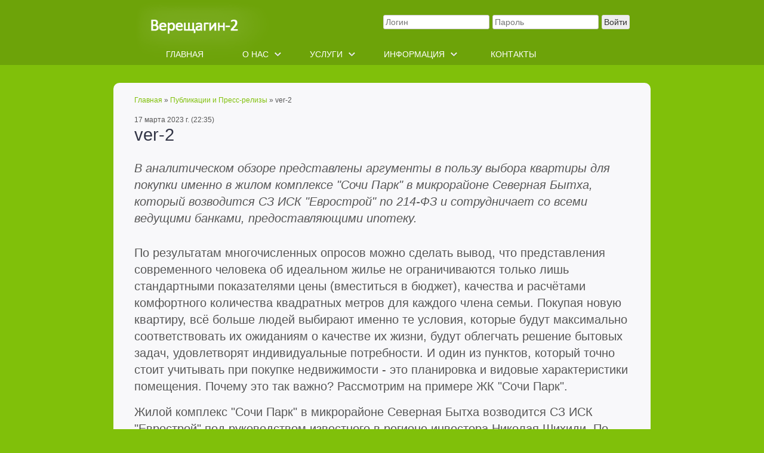

--- FILE ---
content_type: text/html; charset=UTF-8
request_url: https://ver-2.ru/publikatsii-i-press-relizy/ver-2.html
body_size: 7076
content:
<!doctype html>
<html>
<head>
    <meta http-equiv="Content-Type" content="text/html; charset=utf-8" />
    <meta name="language" content="ru" />

    <link rel="shortcut icon" href="/favicon.png" />
<link rel="stylesheet" type="text/css" href="/themes/green/css/base.css?1.07" />
<link rel="stylesheet" type="text/css" href="/themes/green/css/green.css?1.07" />
<link rel="stylesheet" type="text/css" href="/themes/green/css/new.css?1.07" />
<script type="text/javascript" src="/assets/dc940664/jquery.min.js"></script>
<script type="text/javascript" src="/assets/dc940664/jquery.yiiactiveform.js"></script>
<script type="text/javascript" src="/js/utils.js"></script>
<script type="text/javascript" src="/js/login.helper.js"></script>
<script type="text/javascript" src="/themes/green/js/flexslider-1.8.min.js"></script>
<script type="text/javascript" src="/themes/green/js/functions.js?v=1.01"></script>
<title>Что известно про световые акценты ЖК «Сочи Парк»?</title>
    <meta name="description" content="В аналитическом обзоре представлены аргументы в пользу выбора квартиры для покупки именно в жилом комплексе «Сочи Парк» в микрорайоне Северная Бытха, который возводится СЗ ИСК «Еврострой» по 214-ФЗ и сотрудничает со всеми ведущими банками, предоставляющим">
    <meta name="keywords" content="ЖК Сочи Парк, квартира в Сочи, Сочи 214-ФЗ, Еврострой">

            <meta name="viewport" content="width=device-width, initial-scale=1">


            
        
        

                        
    
        
    <!--[if gte IE 9]>
    <style>
        .gradient, #navigation a, .btn-1, .btn-1:hover, .fader-nav a, .fader-nav a:hover, .btn-2, .btn-2:hover, .btn-3, .btn-3:hover, .progress-bar .bar, .paging a, .paging a:hover, .paging a.active { filter: none; }
    </style>
    <![endif]-->
</head>


<body>

<!-- Page -->
<div id="page">
    <!-- Header -->
    <header id="header">
        <!-- Shell -->
        <div class="shell rel">
            <span class="logo-lights"></span>
            <!-- Logo -->
            <h1 id="logo"><a href="/"><img src="/themes/green/img/logo.png" alt="" /></a></h1>
            <!-- END Logo -->

            
<div id="user-block">
    <div class="form">
        <form id="login-form" action="/site/login" method="post">
        <div class="row">
            <input placeholder="Логин" name="LoginForm[username]" id="LoginForm_username" type="text" />            <div class="errorMessage" id="LoginForm_username_em_" style="display:none"></div>        </div>

        <div class="row">
            <input placeholder="Пароль" name="LoginForm[password]" id="LoginForm_password" type="password" />            <div class="errorMessage" id="LoginForm_password_em_" style="display:none"></div>        </div>

        <div class="row buttons">
            <input class="btn-gray" type="submit" name="yt0" value="Войти" />        </div>

        </form>    </div>
</div>            
<!-- Navigation -->
<nav id="navigation">
    <ul>
        
    <li>    <a href="/">    <span>Главная</span>
    </a>        </li>    <li class="has-dd">    <a href="#">    <span>О нас</span>
    </a>            <ul>
            
    <li>    <a href="/uk/o-kompanii/">    <span>Совет Дома</span>
    </a>        </li>    <li>    <a href="/uk/sotrudniki/">    <span>Сотрудники</span>
    </a>        </li>    <li>    <a href="/uk/rekvizity/">    <span>Реквизиты</span>
    </a>        </li>        </ul>
        </li>    <li class="has-dd">    <a href="javascript:void(0)">    <span>Услуги</span>
    </a>            <ul>
            
    <li>    <a href="/uslugi/upravlenie-mkd/">    <span>Управление МКД</span>
    </a>        </li>    <li>    <a href="/uslugi/hvs-i-kanalizatsija.html">    <span>ХВС и канализация</span>
    </a>        </li>    <li>    <a href="/uslugi/elektrichestvo.html">    <span>Электричество</span>
    </a>        </li>    <li>    <a href="/uslugi/otoplenie.html">    <span>Отопление</span>
    </a>        </li>    <li>    <a href="/uslugi/gorjachaja-voda.html">    <span>Горячая вода</span>
    </a>        </li>    <li>    <a href="/uslugi/vyvoz-musora.html">    <span>Вывоз мусора</span>
    </a>        </li>    <li>    <a href="/uslugi/uborka-v-podezde.html">    <span>Уборка в подъезде</span>
    </a>        </li>    <li>    <a href="/uslugi/internet-i-tv.html">    <span>Интернет и ТВ</span>
    </a>        </li>    <li>    <a href="/uslugi/odn.html">    <span>Начисление ОДН</span>
    </a>        </li>    <li>    <a href="/uslugi/vydacha-spravok.html">    <span>Выдача справок</span>
    </a>        </li>        </ul>
        </li>    <li class="has-dd">    <a href="#">    <span>Информация</span>
    </a>            <ul>
            
    <li>    <a href="/voprosy-i-otvety/">    <span>Вопросы и ответы</span>
    </a>        </li>    <li>    <a href="/informatsija/reestr-zadolzhennostej/">    <span>Реестр задолженностей</span>
    </a>        </li>    <li>    <a href="/informatsija/arenda/">    <span>Аренда помещений</span>
    </a>        </li>    <li>    <a href="/informatsija/prodazha/">    <span>Продажа помещений</span>
    </a>        </li>    <li>    <a href="/informatsija/parking.html">    <span>Паркинг</span>
    </a>        </li>        </ul>
        </li>    <li>    <a href="/kontakty.html">    <span>Контакты</span>
    </a>        </li>    </ul>
</nav>
<!-- Navigation -->

                        <!-- END Utility Nav -->
        </div>
        <!-- END Shell -->
    </header>
    <!-- END Header -->


    

    <!-- Content -->
    <div id="content">
        <!-- Shell -->
        <div class="shell">
                            <div class="breadcrumbs">
<a href="/">Главная</a> &raquo; <a href="/publikatsii-i-press-relizy/">Публикации и Пресс-релизы</a> &raquo; <span>ver-2</span></div>            
            
<section class="page-content">
            <div class="news-date">17 марта 2023 г. (22:35)</div>
        <h1>ver-2 </h1>
    <div class="text-content">
        <p><em>В аналитическом обзоре представлены аргументы в пользу выбора квартиры для покупки именно в жилом комплексе "Сочи Парк" в микрорайоне Северная Бытха, который возводится СЗ ИСК "Еврострой" по 214-ФЗ и сотрудничает со всеми ведущими банками, предоставляющими ипотеку.</em></p>
<p><img src="https://pr-img.ru/2023/116/zhk-sochi-park-1.jpg" alt="" /></p>
<p>По результатам многочисленных опросов можно сделать вывод, что представления современного человека об идеальном жилье не ограничиваются только лишь стандартными показателями цены (вместиться в бюджет), качества и расчётами комфортного количества квадратных метров для каждого члена семьи. Покупая новую квартиру, всё больше людей выбирают именно те условия, которые будут максимально соответствовать их ожиданиям о качестве их жизни, будут облегчать решение бытовых задач, удовлетворят индивидуальные потребности. И один из пунктов, который точно стоит учитывать при покупке недвижимости - это планировка и видовые характеристики помещения. Почему это так важно? Рассмотрим на примере ЖК "Сочи Парк".</p>
<p>Жилой комплекс "Сочи Парк" в микрорайоне Северная Бытха возводится СЗ ИСК "Еврострой" под руководством известного в регионе инвестора Николая Шихиди. По оценкам специалистов, проект смело может претендовать на один из самых комфортабельных ЖК на территории курорта. Это обусловлено и его расположением в благоприятной экологической зоне, и доступом к транспортным развязкам, которые позволят будущим жильцам без труда оказаться в любой точке города, и развивающейся инфраструктурой как на территории самого нового квартала, так и в округе. Торговый и бизнес-центр, школа, детский сад, паркинг, игровые площадки, зоны для занятий спортом - лишь небольшой перечень объектов, которые либо уже появились на карте, либо находятся в процессе строительства.</p>
<p>Отдельного внимания достойны планировки квартир "Сочи Парка". Здесь предусмотрены варианты как для большой семьи, так и для людей, предпочитающих компактность и эргономичность помещений. В зависимости от потребностей, в жилом комплексе есть предложения от студий до евротрёшек. Площади начинаются от 18 до без малого 65 квадратных метров.</p>
<p><img src="https://pr-img.ru/2023/116/zhk-sochi-park-12.jpg" alt="" /></p>
<blockquote><em>"Многих интересует вопрос, что означает эта приставка "евро" в описании недвижимости. Всё очень просто: европейские представления о комфорте и выгодном зонировании пространств предполагают, что кухня и гостиная объединены, в то время как спальня должна находиться отдельно. Это вполне логичный ход, который позволяет не отнимать лишние квадратные метры у помещения и делать стоимость квартиры ниже. А учитывая, сколько вариантов дизайна и технических решений предлагает сегодня строительный рынок, именно это пространство станет зоной притяжения домочадцев и их гостей. Поэтому среди самых молодых и прогрессивных покупателей именно эти квартиры ценятся выше всего", - рассказал эксперт по недвижимости Сергей Бондарев.</em></blockquote>
<p>Внутри каждого помещения на момент продажи выполнена качественная отделка и установлена надёжная входная дверь. Также каждая квартира имеет в обязательном порядке подведённые коммуникации и специальную нишу для систем кондиционирования.</p>
<p>А вот что не оставит равнодушным никого, так это панорамное остекление и видовые характеристики жилых пространств ЖК "Сочи Парк".</p>
<blockquote><em>"В зависимости от расположения квартиры панорамные окна выходят на восток, откуда видно горы и можно встречать рассветы, либо на запад, где хорошо видно море и можно наслаждаться закатами. Особенно повезёт владельцам торцевых помещений, которые имеют обе точки обзора. Такие световые акценты будут дарить неповторимую атмосферу в любое время суток, в любое время года", - отметил Сергей Бондарев.</em></blockquote>
<p><img src="https://pr-img.ru/2023/116/zhk-sochi-park-18.jpg" alt="" /></p>
<p>Что касается световых акцентов, то в этом есть и практическое применение: зонирование в таких помещениях делать намного легче, при грамотном подходе у хозяев будет много альтернатив для расположения мебели и планирования пространств. Помимо этого, квартиры спроектированы так, что все площади легко объединять, если того потребует индивидуальный дизайн-проект.</p>
<p>Важно отметить, что ЖК "Сочи Парк" возводится по 214-ФЗ и сотрудничает со всеми ведущими банками, предоставляющими ипотеку. Несколько корпусов уже введены в эксплуатацию, остальные объекты будут сданы согласно установленным срокам.</p>
<p><em>Материал предоставлен iskevrostroy.ru/ru</em></p>
<p><em>Застройщик ООО "СЗ ИСК "Еврострой"</em></p>
<p>С проектными декларациями можно ознакомиться на сайте https://наш.дом.рф.</p>
<p>ЖК "Сочи Парк" (по данным ссылкам - информация + проектные декларации):</p>
<ul>
<li>https://наш.дом.рф/сервисы/каталог-новостроек/объект/44993</li>
<li>https://наш.дом.рф/сервисы/каталог-новостроек/объект/44994</li>
<li>https://наш.дом.рф/сервисы/каталог-новостроек/объект/44995</li>
<li>https://наш.дом.рф/сервисы/каталог-новостроек/объект/41600</li>
<li>https://наш.дом.рф/сервисы/каталог-новостроек/объект/41601</li>
<li>https://наш.дом.рф/сервисы/каталог-новостроек/объект/41602</li>
<li>https://наш.дом.рф/сервисы/каталог-новостроек/объект/41603</li>
<li>https://наш.дом.рф/сервисы/каталог-новостроек/объект/41604</li>
<li>https://наш.дом.рф/сервисы/каталог-новостроек/объект/41605</li>
</ul>    </div>
</section>
        </div>
        <!-- END Shell -->
    </div>
    <!-- END Content -->

    <!-- Footer -->
    <footer id="footer">
        <!-- Shell -->
        <div class="shell">
            <span class="credits fr">2015 - 2026 &copy; ЖК Верещагин-2<br>Сочи, ул. Молодогвардейская, 2/81</span>
            <span class="footer-logo fl">
                                    <!-- Yandex.Metrika informer -->
                    <a href="https://metrika.yandex.ru/stat/?id=39261450&amp;from=informer" target="_blank" rel="nofollow">
                        <img src="https://informer.yandex.ru/informer/39261450/1_0_FFFFFFFF_EFEFEFFF_0_uniques" style="width:80px; height:15px; border:0;" alt="Яндекс.Метрика" title="Яндекс.Метрика: данные за сегодня (уникальные посетители)" class="ym-advanced-informer" data-cid="39261450" data-lang="ru" />
                    </a>
                    <!-- /Yandex.Metrika informer -->
                    <!-- Yandex.Metrika counter -->
                    <script type="text/javascript"> (function (d, w, c) { (w[c] = w[c] || []).push(function() { try { w.yaCounter39261450 = new Ya.Metrika({ id:39261450, clickmap:true, trackLinks:true, accurateTrackBounce:true, webvisor:true, trackHash:true }); } catch(e) { } }); var n = d.getElementsByTagName("script")[0], s = d.createElement("script"), f = function () { n.parentNode.insertBefore(s, n); }; s.type = "text/javascript"; s.async = true; s.src = "https://mc.yandex.ru/metrika/watch.js"; if (w.opera == "[object Opera]") { d.addEventListener("DOMContentLoaded", f, false); } else { f(); } })(document, window, "yandex_metrika_callbacks"); </script>
                    <noscript><div><img src="https://mc.yandex.ru/watch/39261450" style="position:absolute; left:-9999px;" alt="" /></div></noscript>
                    <!-- /Yandex.Metrika counter -->
                            </span>
                    </div>
    </footer>
    <!-- END Footer -->
</div>
<!-- END Page -->

<!-- Login -->
<div id="login-popup" class="popup">
    <div class="popup-container">
        <a href="#" class="close"></a>
        <h2>Login</h2>
        <form action="#" method="post">
            <fieldset>
                <label>Username</label>
                <input type="text" class="field" />
            </fieldset>

            <fieldset>
                <label>Password</label>
                <input type="text" class="field" />
            </fieldset>

            <input type="submit" class="submit btn-2 fr" value="Login" />

            <label class="checkbox"><input type="checkbox" class="checkbox" checked="checked" /> Remember Me</label>
            <div class="cl">&nbsp;</div>
            <span class="error">Invalid Usename or Password!</span>
        </form>
    </div>
</div>
<!-- END Login -->
<div id="overlay"></div>
<script type="text/javascript">
/*<![CDATA[*/
jQuery(function($) {
jQuery('#login-form').yiiactiveform({'validateOnSubmit':true,'attributes':[{'id':'LoginForm_username','inputID':'LoginForm_username','errorID':'LoginForm_username_em_','model':'LoginForm','name':'username','enableAjaxValidation':true,'clientValidation':function(value, messages, attribute) {

if(jQuery.trim(value)=='') {
	messages.push("\u0412\u0432\u0435\u0434\u0438\u0442\u0435 \u043b\u043e\u0433\u0438\u043d");
}

}},{'id':'LoginForm_password','inputID':'LoginForm_password','errorID':'LoginForm_password_em_','model':'LoginForm','name':'password','enableAjaxValidation':true,'clientValidation':function(value, messages, attribute) {

if(jQuery.trim(value)=='') {
	messages.push("\u0412\u0432\u0435\u0434\u0438\u0442\u0435 \u043f\u0430\u0440\u043e\u043b\u044c");
}

}}],'errorCss':'error'});
});
/*]]>*/
</script>
</body>
</html>





--- FILE ---
content_type: text/css
request_url: https://ver-2.ru/themes/green/css/base.css?1.07
body_size: 6268
content:
/*
	LEGEND

	1. Globals
	2. Home
	3. Login Popup
	4. About
	5. Portfolio
	6. Portfolio Detailed
	7. Blog
	8. Contact
	9. Under Construction
	10. Error Page
	11. Gallery 
	12. Sitemap 
	13. Styles Page

*/


/*
	1. Globals
*/

* { padding: 0; margin: 0; outline: 0; }
body { font: 12px/18px Arial, sans-serif; text-align: left; }
body, html { height: 100%; }

a { color: #ccc; cursor: pointer; text-decoration: none; }
a:hover { text-decoration: underline; }

a img { border: 0; }
.img img, img.img { display: block; }

input, select, textarea { font: 11px Arial, sans-serif; }

input.checkbox, input.radio { float: left; display: inline; height: 13px; width: 13px; margin: 2px 5px 0 0; }
label.checkbox, label.radio { float: left; display: inline; line-height: 13px; }
	
input.submit { cursor: pointer; }

input::-moz-focus-inner { border: none; padding: 0; }

textarea { overflow: auto; }
fieldset { border: 0; padding-bottom: 15px; }

/*ul, ol { list-style: none outside none; }*/

.ar { display: block; text-align: right; }
.al { display: block; text-align: left; }
.ac { display: block; text-align: center; }

.fr { float: right !important; display: inline; }
.fl { float: left !important; display: inline; }

.cl { display: block; clear: both; height: 0; font-size: 0; line-height: 0; text-indent: -4000px; }
.notext { font-size: 0; line-height: 0; text-indent: -4000px; }
.hidden { display: none; }
.rel { position: relative; }

.shell { width: 830px; margin: 0 auto; }

header, nav, footer, article, hgroup, section { display: block; }

h2, h3, h4, h5, h6 { margin-bottom: 15px; line-height: 1; font-weight: normal; }
h2 { font-size: 26px; }
h3 { font-size: 21px; }
h4 { font-size: 19px; }
h5 { font-size: 16px; }
h6 { font-size: 14px; }

hgroup h2 { margin: 0 0 10px; }


p, ol, ul { padding-bottom: 15px; font-size: 20px; line-height: 1.8rem;}

.page-content blockquote {
    padding: 0 30px 0 35px;
    margin: 1em 0;
    position: relative;
    font-style: italic;
background: url(data:image/svg+xml,%3Csvg%20xmlns%3D%22http%3A%2F%2Fwww.w3.org%2F2000%2Fsvg%22%20viewBox%3D%220%200%20465%20465%22%3E%3Cpath%20d%3D%22M165%20217h-64c-8%200-14-3-20-8-5-5-8-12-8-19v-10c0-20%207-37%2022-51%2014-14%2031-21%2052-21h18c5%200%209-2%2013-6%204-3%205-8%205-12V53c0-5-1-9-5-13-4-3-8-5-13-5h-18A144%20144%200%200043%2078%20146%20146%200%20000%20180v200c0%2016%205%2028%2016%2039s24%2016%2039%2016h110c15%200%2028-5%2039-16s16-23%2016-39V271c0-15-5-28-16-38a53%2053%200%2000-39-16zM410%20217h-64c-8%200-14-3-20-8-5-5-8-12-8-19v-10c0-20%207-37%2022-51%2014-14%2031-21%2052-21h18c5%200%209-2%2013-6%204-3%205-8%205-12V53c0-5-1-9-5-13-4-3-8-5-13-5h-18a144%20144%200%2000-104%2043%20146%20146%200%2000-43%20102v200c0%2016%205%2028%2016%2039s24%2016%2039%2016h110c15%200%2028-5%2039-16s16-23%2016-39V271c0-15-5-28-16-38a53%2053%200%2000-39-16z%22%20fill%3D%22%23e8e8e8%22%2F%3E%3C%2Fsvg%3E) left 5% no-repeat,url(data:image/svg+xml,%3Csvg%20xmlns%3D%22http%3A%2F%2Fwww.w3.org%2F2000%2Fsvg%22%20viewBox%3D%220%200%20465%20465%22%3E%3Cpath%20d%3D%22M55%20253h64c8%200%2014%203%2020%208%205%205%208%2012%208%2019v10c0%2020-7%2037-22%2051a71%2071%200%2001-52%2021H55c-5%200-9%202-13%206-4%203-5%208-5%2012v37c0%205%201%209%205%2013%204%203%208%205%2013%205h18a144%20144%200%2000104-43%20146%20146%200%200043-102V90c0-16-5-28-16-39a53%2053%200%2000-39-16H55c-15%200-28%205-39%2016A52%2052%200%20000%2090v109c0%2015%205%2028%2016%2038%2011%2011%2024%2016%2039%2016zM300%20253h64c8%200%2014%203%2020%208%205%205%208%2012%208%2019v10c0%2020-7%2037-22%2051a71%2071%200%2001-52%2021h-18c-5%200-9%202-13%206-4%203-5%208-5%2012v37c0%205%201%209%205%2013%204%203%208%205%2013%205h18a144%20144%200%2000104-43%20146%20146%200%200043-102V90c0-16-5-28-16-39a53%2053%200%2000-39-16H300c-15%200-28%205-39%2016a52%2052%200%2000-16%2039v109c0%2015%205%2028%2016%2038%2011%2011%2024%2016%2039%2016z%22%20fill%3D%22%23e8e8e8%22%2F%3E%3C%2Fsvg%3E) right 95% no-repeat;
    background-size: 20px 20px;
    font-size: 18px; line-height: 1.3rem;
}


small { font-size: 10px; }

.no-header { padding-top: 85px; height: auto; }
.no-header footer .shell { width: 679px; }
.no-header footer ul { display: none; }
.no-header header { display: none; }
.no-footer footer { display: none; }

#page { height: 100%; }
.footer-shadow { min-height: 100%; }

/*
	Header
*/

header { height: 109px; margin: 0 0 30px; position: relative; z-index: 10; }
.logo-lights { position: absolute; top: 0; left: 0; width: 242px; height: 109px; }

h1#logo { position: relative; z-index: 2; height: 31px; padding: 23px 0 20px 20px; }
h1#logo a { }

nav { position: relative; z-index: 2; padding: 0 0 0 20px; }
nav > ul > li { position: relative; float: left; display: inline;font-size:14px; }
nav > ul > li > a { float: left; display: inline; padding: 0 33px; margin-right: 15px; height: 35px; line-height: 35px;  -moz-border-radius: 5px 5px 0 0; -webkit-border-radius: 5px 5px 0 0; border-radius: 5px 5px 0 0; text-transform: uppercase; }
nav > ul > li > a:hover,
nav > ul > li > a.active { }

nav > ul li.has-dd > a { padding-left: 25px; padding-right: 15px; font-size:14px;}
nav > ul li.has-dd > a span { float: left; display: inline; padding-right: 22px; }


nav ul ul { display: none; position: absolute; top: 100%; left: 0; width: 184px; height: 100%; }
nav ul ul li { float: left; display: inline; position: relative; width: 184px; display: block; height: 35px; line-height: 35px; }
nav ul ul li a { display: block; height: 35px; padding: 0 10px 0 25px; font-size:14px;}
nav ul ul li.has-dd > a { padding: 0 16px 0 25px; }
nav ul ul li.has-dd > a span { float: none; display: block; height: 35px; }

nav ul ul ul { top: -1px; left: 100%; }

nav li.has-dd:hover > ul { display: block; }

.utility-nav { position: absolute; top: 0; right: 0; z-index: 3; }
.utility-nav li { float: left; display: inline; }
.utility-nav li a { float: left; display: inline; padding: 0 15px; line-height: 28px; text-transform: uppercase; }

/*
	Content
*/

#content { position: relative; z-index: 1; }
#content > .shell { padding: 35px; width: 830px; height: 100%; -moz-border-radius: 10px; -webkit-border-radius: 10px; border-radius: 10px; }

#main-content { width: 600px; }
#sidebar { width: 233px; }

.sidebar-right #main-content { padding-right: 29px; }
.sidebar-left #main-content { padding-left: 29px }

#sidebar .btn-1 { padding: 0; text-align: center; width: 231px; font-size: 19px; text-transform: none; }
#sidebar .widget { margin: 0 0 25px; }

article { position: relative; overflow: hidden; padding: 15px 0 5px; height: 100%; margin-bottom: 15px; }
article:last-child { padding-bottom: 0; margin-bottom: 0; }

article img.alignleft { float: left; display: inline; margin: 0 20px 0 0; }
article img.alignright { float: right; display: inline; margin: 0 0 0 20px; }

article blockquote { float: left; display: inline; padding: 0 25px 0 10px; margin: 0 0 20px; }
article ul { padding: 0 0 15px; }

.btn-1 { display: inline-block; padding: 0 40px; height: 40px; line-height: 40px; font-size: 21px; font-weight: bold; }
.btn-2,
.btn-3 { display: inline-block; padding: 0 14px; height: 26px; line-height: 26px; font-size: 12px; font-weight: bold; }

.btn-reply { padding-left: 13px; }
.btn-reply span { padding-left: 19px; }

.list-1 {}
.list-1 > li, 
.list-2 > li { padding: 0 0 12px 12px; font-size: 14px; line-height: 1; }
.list-2 > li { padding-left: 0; }
.list-1 li li { padding: 0 0 0 15px; }

.list-2 { list-style: decimal outside none; padding-left: 20px; *padding-left: 25px; }

.no-spacing { margin: 0; }

.project-thumbs-list {}
.project-thumbs-list li { float: left; display: inline; margin: 0 16px 5px 0; }
.project-thumbs-list li:last-child { margin-right: 0; }

.paging { font-size: 0; line-height: 0; }
.paging * { display: inline-block; font-size: 12px; font-weight: bold; line-height: 24px; margin: 0 7px 0 0; }
.paging a { padding: 0 9px; }

#page form fieldset { position: relative; overflow: hidden; padding: 0 0 20px; }
#page form label { float: left; display: inline; width: 92px; margin-right: 15px; font-weight: bold; text-align: right; line-height: 39px; }
#page form .field { float: left; display: inline; width: 336px; height: 15px; padding: 11px 14px; font-size: 12px; }
#page form textarea.field { width: 433px; height: 215px; resize: vertical; }
#page form .submit { width: 109px; margin-left: 107px; border: 0; }
#page form .error,
#page form .LV_validation_message { position: absolute; top: 12px; left: 376px; width: 16px; height: 16px; font-size: 0; line-height: 0; text-indent: -4000px; }
#page form .LV_invalid_message { font-size: 0; line-height: 0; text-indent: -4000px; }
#page form .msg-holder .LV_validation_message { left: 472px; }

#page table { margin: 0 0 25px; }
#page th { text-align: center; line-height: 28px; }
#page td { text-align: center; padding: 8px 0; font-weight: bold; }


.widget-socials { }
.widget-socials li { line-height: 27px; padding: 0 0 0 32px; margin: 0 0 10px; }
.widget-socials li:last-child { margin: 0; }

#page .subscribe-form {}
#page .subscribe-form .field { width: 181px; padding: 8px 14px 7px; }
#page .subscribe-form .submit { width: 93px; height: 32px; margin: 0 0 0 10px; font-size: 14px; }



/*
	Footer
*/

footer { position: relative; overflow: hidden; padding: 25px 0; font-size: 10px; line-height: 12px; }
.footer-logo { position: relative; top: -2px; margin-right: 8px; }
footer ul { float: left; display: inline; }
footer ul li { float: left; display: inline; padding: 0 21px 0 20px; text-transform: uppercase; }

/*
	Flexslider Default Style
*/

/* Browser Resets */
.flex-container a:active,
.flexslider a:active {outline: none;}
.slides,
.flex-control-nav,
.flex-direction-nav {margin: 0; padding: 0; list-style: none;} 

/* FlexSlider Necessary Styles
*********************************/ 
.flexslider {width: 100%; margin: 0; padding: 0;}
.flexslider .slides > li {display: none;} /* Hide the slides before the JS is loaded. Avoids image jumping */
.flexslider .slides img {max-width: 100%; display: block;}
.flex-pauseplay span {text-transform: capitalize;}

/* Clearfix for the .slides element */
.slides:after {content: "."; display: block; clear: both; visibility: hidden; line-height: 0; height: 0;} 
html[xmlns] .slides {display: block;} 
* html .slides {height: 1%;}

/* No JavaScript Fallback */
/* If you are not using another script, such as Modernizr, make sure you
 * include js that eliminates this class on page load */
.no-js .slides > li:first-child {display: block;}


/*
	2. Home
*/

#featured-content { position: relative; z-index: 2; }

#featured-content .slider { position: relative; top: -30px; margin-bottom: -59px; height: 352px; }
#featured-content .slider .text-container { width: 490px; height: 260px; padding: 55px 0 0 35px; position: relative; z-index: 2; }
#featured-content .loading { display: block; z-index: 100; width: 42px; height: 42px; position: absolute; top: 50%; margin-top: -12px; left: 50%; margin-left: -12px; background: url("images/loading.gif"); }

#featured-content h2 { margin: 0 0 20px; font-size: 37px; line-height: 1; font-weight: normal; letter-spacing: -1px; }
#featured-content .slides > li { position: relative; }
#featured-content .featured-list { display: block; margin: 0 0 10px; }
#featured-content .featured-list li { padding: 0 0 0 25px; font-size: 20px; line-height: 30px; }
#featured-content .image-container { position: absolute; top: 0; right: 0; z-index: 1; height: 260px; width: 100%; }
#featured-content .image-container img { margin: 0 0 0 auto; }
#featured-content .video-container { position: absolute; top: 61px; right: 24px; width: 386px; height: 217px; z-index: 1; }

#featured-content .slider .shell { position: relative; }
#featured-content .slider .slider-clip { width: 100%; height: 352px; position: relative; overflow: hidden; }
#featured-content .slider-arrows { position: absolute; top: 100%; left: 50%; width: 970px; margin-left: -485px; }
#featured-content .slider-arrows a { position: absolute; width: 50px; height: 50px; top: -221px; font-size: 0; line-height: 0; text-indent: -4000px; opacity: .5; -moz-opacity: .5; }
#featured-content .slider-arrows a:hover { opacity: 1; -moz-opacity: 1; }

#featured-content .slider-arrows a.prev { left: -67px }
#featured-content .slider-arrows a.next { right: -67px; }


#featured-content .fader { position: relative; margin: -25px 0 10px -25px; width: 949px; height: 337px; }

#featured-content .fader-clip { width: 949px; height: 312px; position: relative; overflow: hidden; }
#featured-content .fader-clip > ul { height: 312px; }
#featured-content .fader .slides > li { position: relative; width: 949px; height: 312px; }
#featured-content .fader .text-container  { padding: 30px 0 0 25px; width: 490px; position: relative; z-index: 2; }
#featured-content .fader .image-container { position: absolute; top: 0; right: 0; height: 352px; }

#featured-content .fader-nav ol { font-size: 0; line-height: 0; text-align: center; padding: 10px 0 0; }
#featured-content .fader-nav ol li { display: inline-block; *display: inline; zoom: 1; width: 14px; height: 14px; margin-right: 3px; }
#featured-content .fader-nav ol li a { display: block; width: 13px; height: 13px; }


#home-content h2 { padding: 10px 0 0; font-size: 29px; }
#home-content .two-cols { position: relative; overflow: hidden; padding: 0 0 20px; margin: 0 0 20px; }
#home-content .two-cols .wide-col { width: 600px; }
#home-content .two-cols .short-col { width: 274px; }

#home-content .socials .twitter-follow { padding: 0 0 0 66px; }
#home-content .socials .facebook-like { padding: 0 0 0 22px; }

#home-content .socials * { display: inline-block; margin: 0 10px 0 0; }

#home-content .three-cols { position: relative; overflow: hidden; }
#home-content .three-cols .col { width: 250px; min-height: 108px; padding-right: 15px; margin-right: 20px; }


/*
	3. Login Popup
*/

#overlay { z-index: 9998; position: fixed; top: 0; left: 0; width: 100%; height: 100%; }

#login-popup { position: fixed; z-index: 99999; width: 338px; left: 50%; top: 150px; padding: 3px; margin: 0 0 0 -169px; }
.popup-container { padding: 20px 20px 10px; }

#login-popup .close { width: 33px; height: 33px; position: absolute; top: -8px; right: -12px; }

#login-popup h2 { padding: 0 0 10px; font-size: 19px; font-weight: normal; }

#login-popup label { padding: 0 0 10px; display: block; font-weight: bold; }
#login-popup .field { display: block; width: 268px; height: 15px; padding: 11px 14px; font-size: 12px; }
#login-popup .submit { padding: 0; width: 80px; height: 28px;  }
#login-popup label.checkbox { padding-top: 7px; }
#login-popup label .checkbox { margin-top: 0; }
#login-popup .error { padding: 10px 0 10px 22px; display: block; font-weight: bold; }
#login-popup .submit { border: 0; }
.popup { display: none; }

/*
	4. About
*/

.staff-list { position: relative; overflow: hidden; padding: 5px 0 0; }
.staff-list li { position: relative; float: left; display: inline; width: 200px; height: 110px; }
.staff-list li img { float: left; display: inline; margin: 0 15px 0 0; }
.staff-list li strong { display: block; padding-bottom: 5px; }
.staff-list li a { position: absolute; bottom: 25px; left: 95px; white-space: nowrap; }


/*
	5. Portfolio
*/


.portfolio li { position: relative; overflow: hidden; padding: 30px 0; }
.portfolio li:last-child { border: 0; }
.portfolio .thumb { position: relative; float: left; display: inline; width: 266px; }
.portfolio .thumb img { display: block; }
.portfolio .thumb .shadow { position: absolute; top: 100%; left: 0; width: 247px; height: 6px;  }

.portfolio h3 { margin: 0 0 5px; }
.portfolio .meta { display: block; margin: 0 0 15px; text-transform: uppercase; }

.portfolio .btn-1,
.portfolio .btn-2 { float: left; display: inline; margin: 0 10px 0 0; }

/*
	6. Portfolio Detailed
*/

.portfolio-detailed hgroup { margin: 0 0 15px; }
.portfolio-detailed .images { position: relative; overflow: hidden; width: 599px; margin: 0 0 30px; }
.portfolio-detailed .gallery-container { padding: 11px; }
.portfolio-detailed .fader { position: relative; overflow: hidden; width: 577px; height: 311px; }
.portfolio-detailed .slider { position: relative; overflow: hidden; width: 477px; height: 86px; padding: 21px 50px 22px 50px; }
.portfolio-detailed .jcarousel-container { position: relative; overflow: hidden; width: 477px; height: 86px; }
.portfolio-detailed .slider li { float: left; display: inline; width: 98px !important; height: 86px; }
.portfolio-detailed .slider .wrapper,
.portfolio-detailed .slider .jcarousel-clip { width: 490px; height: 86px; position: relative; overflow: hidden; }
.portfolio-detailed .slider .jcarousel-prev,
.portfolio-detailed .slider .jcarousel-next { position: absolute; top: 47px; left: 0; width: 38px; height: 38px; cursor: pointer; }
.portfolio-detailed .slider .jcarousel-next { left: auto; right: 0; }

.portfolio-detailed .details { width: 270px; margin: 0 0 30px; }
.portfolio-detailed .details li { padding: 0 0 10px; margin: 0 0 10px; }
.portfolio-detailed .details li:last-child { border: 0; }
.portfolio-detailed .details li strong { display: block; }
.portfolio-detailed .details  .btn-1,
.portfolio-detailed .details  .btn-2 { float: left; display: inline; margin: 0 10px 0 0; }

.portfolio-detailed .related { position: relative; overflow: hidden; padding: 20px 0 0; }
.portfolio-detailed .related li { margin: 0 12px 0 0; }

/*
	7. Blog
*/

.blog-page .article-header { position: relative; overflow: hidden; margin-bottom: 10px; }
.blog-page .article-header h3 { max-width: 50%; padding-top: 3px; margin: 0; }
.blog-page .article-header .meta { padding: 0 12px;  font-size: 11px; line-height: 26px; font-style: italic; }

.blog-page .article-bottom-meta { position: relative; overflow: hidden; margin-bottom: 20px; font-size: 11px; }
.blog-page .article-bottom-meta .btn-2 { position: relative; top: 5px; }
.blog-page .comments-count { margin-bottom: 5px; white-space: nowrap; line-height: 14px; }
.blog-page .comments-count a span { float: left; display: inline; width: 24px; height: 18px;  text-align: center; margin-right: 3px; }
.blog-page .tags { clear: both; }

.blog-page article:last-of-type { padding: 20px 0 0;  margin: 0; border: 0; }

.blog-page .tag-cloud { text-align: justify; }
.blog-page .tag-cloud li { display: inline-block; *display: inline; margin: 5px 0; white-space: nowrap; }
.blog-page .tag-cloud li a { line-height: 1; }
.blog-page .tag-cloud li a:hover { text-decoration: none; color: #31b0db; }

#total-comments { padding: 0 0 7px; margin: 0; font-size: 18px; }

.blog-page .list-comments ul ul { padding: 25px 0 0; }
.blog-page .list-comments li { padding: 30px 0; height: 100%; }
.blog-page .list-comments li li { margin: 0 0 30px 59px; padding: 25px 0; width: 537px; }
.blog-page .list-comments li li:last-of-type { margin-bottom: 10px; }
.blog-page .list-comments .author { float: left; display: inline; width: 135px; margin: 0 20px 0 0; }
.blog-page .list-comments .author * { display: block; text-align: right; }
.blog-page .list-comments .author .comment-num { font: bold 16px/18px Arial, sans-serif; }
.blog-page .list-comments .author .username { font-weight: bold; }
.blog-page .list-comments .author .username a { display: inline; padding: 0 0 0 20px; }
.blog-page .list-comments .author .date { font-size: 11px; line-height: 15px; }
.blog-page .list-comments .comment-text { float: left; display: inline; width: 445px; }
.blog-page .list-comments .comment-text p { line-height: 20px; }
.blog-page .list-comments li li .comment-text { width: 320px; }
.blog-page .post-comment { padding: 20px 0 0; height: 100%; }
.blog-page .post-comment h3 { margin-bottom: 25px; }
.blog-page textarea.field { width: 391px; height: 217px; }

/*
	8. Contact 
*/

#contact-form,
#contact-form h3 { margin: 0 0 25px; }
#contact-form .success { display: none; position: absolute; bottom: 25px; left: 230px; padding: 0 0 0 40px; width: 256px; height: 33px; font-size: 14px; line-height: 33px; color: #2c3800; text-align: left; background: #effeb9 url("images/icon-success.png") no-repeat 8px center; border: 1px solid #98c700;
-moz-border-radius: 4px; -webkit-border-radius: 4px; border-radius: 4px; }

.widget-contact-info p { padding: 0; line-height: 26px; }

/*
	9. Under Construction
*/

.under-construction-wrapper .title { display: block; margin: 0 auto 30px; width: 443px; height: 30px; }

.under-construction-wrapper { width: 679px; margin: 0 auto; }
.under-construction-wrapper #content { margin: 0 0 30px; }
.under-construction-wrapper #content > .shell { width: 608px; }
.under-construction-wrapper hgroup { margin: 0 0 25px; }

.progress-bar { position: relative; height: 37px; margin: 0 0 15px; }
.progress-bar .bar { position: absolute; top: -1px; left: -1px; height: 37px; }

.progress-done { position: relative; height: 16px; }
.progress-done span { display: none; position: relative; display: block; top: -7px; width: 100%; text-align: center; padding-top: 20px; white-space: nowrap; font-size: 15px; }

.under-construction-wrapper .wide-box { width: 314px; padding: 20px 35px; min-height: 137px; }
.under-construction-wrapper .short-box { width: 214px; padding: 20px 35px; min-height: 137px; }

/*
	10. Error Page
*/

.error-page-wrapper .title { display: block; margin: 0 auto 30px; width: 335px; height: 46px; }
.error-page-wrapper #content { margin: 0 0 30px; }
.error-page-wrapper h2 { white-space: nowrap; }

.error-page-wrapper .btn-1,
.error-page-wrapper .btn-3  { float: left; display: inline; width: 95px; padding: 0; height: 33px; line-height: 33px; font-size: 12px; text-align: center; }
.error-page-wrapper .btn-1 { margin: 0 22px 0 210px; }


/*
	11. Gallery
*/

#gallery hgroup { margin:  0 0 30px; }
#gallery ul { position: relative; width: 920px; }
#gallery li { float: left; display: inline; padding: 0 21px 0 0; width: 209px; min-height: 260px; }
#gallery li .btn-2 { float: right; display: inline; }
#gallery li a.img { display: block; padding: 0 0 4px; }

/*
	12. Sitemap
*/

.sitemap article .list-1 > li > a { font-size: 21px; }
.sitemap article .list-1 > li ul {  padding: 15px 0 0; }
.sitemap article .list-1 > li ul li { padding-bottom: 10px; }

/*
	13. Styles Page
*/

.styles-page {}
.styles-page article hgroup * { margin: 0; }
.styles-page article hgroup { padding-bottom: 15px; }

.hidden-popups { display: none; }

#overlay { display: none; }

--- FILE ---
content_type: text/css
request_url: https://ver-2.ru/themes/green/css/green.css?1.07
body_size: 5476
content:
/*
	LEGEND

	1. Globals
	2. Home
	3. Login Popup
	4. About
	5. Portfolio
	6. Portfolio Detailed
	7. Blog
	8. Under Construction
	9. Error
	10. Gallery
	11. Sitemap
	12. Styles Page

*/


/*
	1. Globals
*/

body { color: #575757; background: #80c00a; }
.no-header { background-position: 0 0; }

h2, h3, h4, h5, h6,
h2 a, h3 a, h4 a, h5 a, h6 a { color: #323546; }

h2 span, h3 span, h4 span, h5 span, h6 span,
h2 span a, h3 span a, h4 span a, h5 span a, h6 span a  { color: #62a100; }


hgroup { border-bottom: 1px solid #dedee0; }

a { color: #80c00a; }
a:hover { text-decoration: none; color: #575757; }
.img img, img.img { border: 1px solid #fff; }

.text-content img { display: block; margin-left: auto; margin-right: auto;max-width:100%; }

input, select, textarea { color: #000; }
.field, textarea { background: #fff; border: 1px solid #ccc; }


header { background: #6da309; }

.logo-lights { background: url("images/green/logo-lights.png") no-repeat 0 0; }

nav > ul > li > a { color: #fff; }
nav > ul > li > a:hover,
nav > ul > li > a.active { 
	color: #fff; 
	text-decoration: none;
	background: #81c00c;
}

nav > ul li.has-dd > a span { background: url("images/green/nav-arrow.png") no-repeat right center; }

nav > ul li.has-dd:hover > a,
nav > ul li.has-dd > a:hover,
nav > ul li.has-dd > a.active { background: #448206; }

nav ul ul li { border-bottom: 1px solid #3d7405; border-top: 1px solid #578f1f; }
nav ul ul li a { background: #448206; color: #fff; } 
nav ul ul li a:hover { background: #347304; color: #bde820; text-decoration: none; }  
nav ul ul li:last-of-type { border-bottom: 0; } 
nav ul ul li:last-of-type > a { -moz-border-radius: 0 0 5px 5px; -webkit-border-radius: 0 0 5px 5px; border-radius: 0 0 5px 5px; } 

nav ul ul li.has-dd > a { background: #448206; }
nav ul ul li.has-dd:hover > a,
nav ul ul li.has-dd > a:hover { color: #bde820; background: #347304; }
nav ul ul li.has-dd > a span { background: url("images/green/nav-dd-arrow.png") no-repeat right center; }

nav ul ul ul li a { background: #347304; color: #bde820; }
nav ul ul ul li a:hover { background: #448206; color: #fff; }

.utility-nav li a { color: #d6e3cd; background: #347304; }
.utility-nav li a:hover { text-decoration: none; background: #458105; }
.utility-nav li:first-child a { background: #437f06;  -moz-border-radius: 0 0 0 5px; -webkit-border-radius: 0 0 0 5px; border-radius: 0 0 0 5px; }
.utility-nav li:last-child a { -moz-border-radius: 0 0 5px 0; -webkit-border-radius: 0 0 5px 0; border-radius: 0 0 5px 0; }
.utility-nav li:first-child a:hover { background: #508a07; }

.btn-1 { 
	background: #f9fafa; /* Old browsers */
	/* IE9 SVG, needs conditional override of 'filter' to 'none' */
	background: url([data-uri]);
	background: -moz-linear-gradient(top,  #f9fafa 0%, #d0d0d0 100%); /* FF3.6+ */
	background: -webkit-gradient(linear, left top, left bottom, color-stop(0%,#f9fafa), color-stop(100%,#d0d0d0)); /* Chrome,Safari4+ */
	background: -webkit-linear-gradient(top,  #f9fafa 0%,#d0d0d0 100%); /* Chrome10+,Safari5.1+ */
	background: -o-linear-gradient(top,  #f9fafa 0%,#d0d0d0 100%); /* Opera 11.10+ */
	background: -ms-linear-gradient(top,  #f9fafa 0%,#d0d0d0 100%); /* IE10+ */
	background: linear-gradient(top,  #f9fafa 0%,#d0d0d0 100%); /* W3C */
	filter: progid:DXImageTransform.Microsoft.gradient( startColorstr='#f9fafa', endColorstr='#d0d0d0',GradientType=0 ); /* IE6-8 */

	color: #6d7377; 
	   -moz-border-radius: 10px; 
	-webkit-border-radius: 10px; 
	        border-radius: 10px; 

	   -moz-box-shadow: 1px 2px 5px rgba(0,0,0,.60); 
	-webkit-box-shadow: 1px 2px 5px rgba(0,0,0,.60); 
	        box-shadow: 1px 2px 5px rgba(0,0,0,.60);

	text-shadow: 1px 1px 0 #fff; 
}

.btn-1:hover { 
	color: #6d7377; 
	text-decoration: none;
	background: #d0d0d0; /* Old browsers */
	/* IE9 SVG, needs conditional override of 'filter' to 'none' */
	background: url([data-uri]);
	background: -moz-linear-gradient(top,  #d0d0d0 0%, #f9fafa 100%); /* FF3.6+ */
	background: -webkit-gradient(linear, left top, left bottom, color-stop(0%,#d0d0d0), color-stop(100%,#f9fafa)); /* Chrome,Safari4+ */
	background: -webkit-linear-gradient(top,  #d0d0d0 0%,#f9fafa 100%); /* Chrome10+,Safari5.1+ */
	background: -o-linear-gradient(top,  #d0d0d0 0%,#f9fafa 100%); /* Opera 11.10+ */
	background: -ms-linear-gradient(top,  #d0d0d0 0%,#f9fafa 100%); /* IE10+ */
	background: linear-gradient(top,  #d0d0d0 0%,#f9fafa 100%); /* W3C */
	filter: progid:DXImageTransform.Microsoft.gradient( startColorstr='#d0d0d0', endColorstr='#f9fafa',GradientType=0 ); /* IE6-8 */

}

.btn-2 { 
	background: #9dce42; /* Old browsers */
	/* IE9 SVG, needs conditional override of 'filter' to 'none' */
	background: url([data-uri]);
	background: -moz-linear-gradient(top,  #9dce42 0%, #9bca43 50%, #8fba3f 51%, #5e8f03 100%); /* FF3.6+ */
	background: -webkit-gradient(linear, left top, left bottom, color-stop(0%,#9dce42), color-stop(50%,#9bca43), color-stop(51%,#8fba3f), color-stop(100%,#5e8f03)); /* Chrome,Safari4+ */
	background: -webkit-linear-gradient(top,  #9dce42 0%,#9bca43 50%,#8fba3f 51%,#5e8f03 100%); /* Chrome10+,Safari5.1+ */
	background: -o-linear-gradient(top,  #9dce42 0%,#9bca43 50%,#8fba3f 51%,#5e8f03 100%); /* Opera 11.10+ */
	background: -ms-linear-gradient(top,  #9dce42 0%,#9bca43 50%,#8fba3f 51%,#5e8f03 100%); /* IE10+ */
	background: linear-gradient(top,  #9dce42 0%,#9bca43 50%,#8fba3f 51%,#5e8f03 100%); /* W3C */
	filter: progid:DXImageTransform.Microsoft.gradient( startColorstr='#9dce42', endColorstr='#5e8f03',GradientType=0 ); /* IE6-8 */


	color: #fff; 
	   -moz-border-radius: 5px; 
	-webkit-border-radius: 5px; 
	        border-radius: 5px; 
	text-shadow: 1px 1px 0 rgba(0,0,0,.33);
}

.btn-2:hover { 
	color: #fff; 
	text-decoration: none;
	background: #5e8f03; /* Old browsers */
	/* IE9 SVG, needs conditional override of 'filter' to 'none' */
	background: url([data-uri]);
	background: -moz-linear-gradient(top,  #5e8f03 0%, #8fba3f 49%, #9bca43 50%, #9dce42 100%); /* FF3.6+ */
	background: -webkit-gradient(linear, left top, left bottom, color-stop(0%,#5e8f03), color-stop(49%,#8fba3f), color-stop(50%,#9bca43), color-stop(100%,#9dce42)); /* Chrome,Safari4+ */
	background: -webkit-linear-gradient(top,  #5e8f03 0%,#8fba3f 49%,#9bca43 50%,#9dce42 100%); /* Chrome10+,Safari5.1+ */
	background: -o-linear-gradient(top,  #5e8f03 0%,#8fba3f 49%,#9bca43 50%,#9dce42 100%); /* Opera 11.10+ */
	background: -ms-linear-gradient(top,  #5e8f03 0%,#8fba3f 49%,#9bca43 50%,#9dce42 100%); /* IE10+ */
	background: linear-gradient(top,  #5e8f03 0%,#8fba3f 49%,#9bca43 50%,#9dce42 100%); /* W3C */
	filter: progid:DXImageTransform.Microsoft.gradient( startColorstr='#5e8f03', endColorstr='#9dce42',GradientType=0 ); /* IE6-8 */
}

.btn-3 { 
	background: #f9fafa; /* Old browsers */
	/* IE9 SVG, needs conditional override of 'filter' to 'none' */
	background: url([data-uri]);
	background: -moz-linear-gradient(top,  #f9fafa 0%, #d0d0d0 100%); /* FF3.6+ */
	background: -webkit-gradient(linear, left top, left bottom, color-stop(0%,#f9fafa), color-stop(100%,#d0d0d0)); /* Chrome,Safari4+ */
	background: -webkit-linear-gradient(top,  #f9fafa 0%,#d0d0d0 100%); /* Chrome10+,Safari5.1+ */
	background: -o-linear-gradient(top,  #f9fafa 0%,#d0d0d0 100%); /* Opera 11.10+ */
	background: -ms-linear-gradient(top,  #f9fafa 0%,#d0d0d0 100%); /* IE10+ */
	background: linear-gradient(top,  #f9fafa 0%,#d0d0d0 100%); /* W3C */
	filter: progid:DXImageTransform.Microsoft.gradient( startColorstr='#f9fafa', endColorstr='#d0d0d0',GradientType=0 ); /* IE6-8 */

	color: #6d7377; 
	   -moz-border-radius: 5px; 
	-webkit-border-radius: 5px; 
	        border-radius: 5px; 

	   -moz-box-shadow: 0 0 1px rgba(0,0,0,.60); 
	-webkit-box-shadow: 0 0 1px rgba(0,0,0,.60); 
	        box-shadow: 0 0 1px rgba(0,0,0,.60);

	text-shadow: 1px 1px 0 #fff; 
}

.btn-3:hover { 
	color: #6d7377; 
	text-decoration: none;

	background: #d0d0d0; /* Old browsers */
	/* IE9 SVG, needs conditional override of 'filter' to 'none' */
	background: url([data-uri]);
	background: -moz-linear-gradient(top,  #d0d0d0 0%, #f9fafa 100%); /* FF3.6+ */
	background: -webkit-gradient(linear, left top, left bottom, color-stop(0%,#d0d0d0), color-stop(100%,#f9fafa)); /* Chrome,Safari4+ */
	background: -webkit-linear-gradient(top,  #d0d0d0 0%,#f9fafa 100%); /* Chrome10+,Safari5.1+ */
	background: -o-linear-gradient(top,  #d0d0d0 0%,#f9fafa 100%); /* Opera 11.10+ */
	background: -ms-linear-gradient(top,  #d0d0d0 0%,#f9fafa 100%); /* IE10+ */
	background: linear-gradient(top,  #d0d0d0 0%,#f9fafa 100%); /* W3C */
	filter: progid:DXImageTransform.Microsoft.gradient( startColorstr='#d0d0d0', endColorstr='#f9fafa',GradientType=0 ); /* IE6-8 */
}

.btn-reply span { background: url("images/green/btn-reply.png") no-repeat 0 center; }


#content > .shell { background: #f8f8fa; }
.list-1 > li { background: url("images/green/bullet.png") no-repeat 0 2px; }
.list-1 > li a:hover { color: #444444; }

.list-2 { color: #31b0db; }

.sidebar-right #main-content { border-right: 1px solid #dedee0; }
.sidebar-left #main-content { border-left: 1px solid #dedee0; }

article { border-bottom: 1px solid #dedee0; }
article:last-child { border: 0; }

article blockquote { border-left: 5px solid #c6c6c8; }


.paging  a { 
	background: #fefefe; /* Old browsers */
	/* IE9 SVG, needs conditional override of 'filter' to 'none' */
	background: url([data-uri]);
	background: -moz-linear-gradient(top,  #fefefe 0%, #e2e2e2 100%); /* FF3.6+ */
	background: -webkit-gradient(linear, left top, left bottom, color-stop(0%,#fefefe), color-stop(100%,#e2e2e2)); /* Chrome,Safari4+ */
	background: -webkit-linear-gradient(top,  #fefefe 0%,#e2e2e2 100%); /* Chrome10+,Safari5.1+ */
	background: -o-linear-gradient(top,  #fefefe 0%,#e2e2e2 100%); /* Opera 11.10+ */
	background: -ms-linear-gradient(top,  #fefefe 0%,#e2e2e2 100%); /* IE10+ */
	background: linear-gradient(top,  #fefefe 0%,#e2e2e2 100%); /* W3C */
	filter: progid:DXImageTransform.Microsoft.gradient( startColorstr='#fefefe', endColorstr='#e2e2e2',GradientType=0 ); /* IE6-8 */

	color: #363945; 
	border: 1px solid #cccccc;  
	-moz-border-radius: 5px; -webkit-border-radius: 5px; border-radius: 5px; 
} 

.paging a:hover,
.paging a.active { 
	background: #9dce42; /* Old browsers */
	/* IE9 SVG, needs conditional override of 'filter' to 'none' */
	background: url([data-uri]);
	background: -moz-linear-gradient(top,  #9dce42 0%, #9bca43 50%, #8fba3f 51%, #5e8f03 100%); /* FF3.6+ */
	background: -webkit-gradient(linear, left top, left bottom, color-stop(0%,#9dce42), color-stop(50%,#9bca43), color-stop(51%,#8fba3f), color-stop(100%,#5e8f03)); /* Chrome,Safari4+ */
	background: -webkit-linear-gradient(top,  #9dce42 0%,#9bca43 50%,#8fba3f 51%,#5e8f03 100%); /* Chrome10+,Safari5.1+ */
	background: -o-linear-gradient(top,  #9dce42 0%,#9bca43 50%,#8fba3f 51%,#5e8f03 100%); /* Opera 11.10+ */
	background: -ms-linear-gradient(top,  #9dce42 0%,#9bca43 50%,#8fba3f 51%,#5e8f03 100%); /* IE10+ */
	background: linear-gradient(top,  #9dce42 0%,#9bca43 50%,#8fba3f 51%,#5e8f03 100%); /* W3C */
	filter: progid:DXImageTransform.Microsoft.gradient( startColorstr='#9dce42', endColorstr='#5e8f03',GradientType=0 ); /* IE6-8 */

	border-color: #9dce42;
	color: #fff; 
}

#page form .field { 
	background: #efefef; /* Old browsers */
	/* IE9 SVG, needs conditional override of 'filter' to 'none' */
	background: url([data-uri]);
	background: -moz-linear-gradient(top,  #efefef 0%, #ffffff 100%); /* FF3.6+ */
	background: -webkit-gradient(linear, left top, left bottom, color-stop(0%,#efefef), color-stop(100%,#ffffff)); /* Chrome,Safari4+ */
	background: -webkit-linear-gradient(top,  #efefef 0%,#ffffff 100%); /* Chrome10+,Safari5.1+ */
	background: -o-linear-gradient(top,  #efefef 0%,#ffffff 100%); /* Opera 11.10+ */
	background: -ms-linear-gradient(top,  #efefef 0%,#ffffff 100%); /* IE10+ */
	background: linear-gradient(top,  #efefef 0%,#ffffff 100%); /* W3C */
	filter: progid:DXImageTransform.Microsoft.gradient( startColorstr='#efefef', endColorstr='#ffffff',GradientType=0 ); /* IE6-8 */

	color: #575757;
	border: 1px solid #d1d1d1;
	-moz-border-radius: 6px; -webkit-border-radius: 6px; border-radius: 6px; 
	-moz-box-shadow: inset 0 1px #fff; -webkit-box-shadow: inset 0 1px #fff; box-shadow: inset 0 1px #fff;
}

#page form label { color: #313131; }
#page form label span { color: #fc3e3e; }
#page form .field-focus { border-color: #80C00A; }
#page form .field-error,
#page form .LV_invalid_field { border-color: #f85454; }
#page form .error,
#page form .LV_invalid { background: url("images/green/icon-error.png") no-repeat 0 0; }
#page form .submit { border: 1px solid #9ec55a; *border: 0; }

#page table th { background: #6da309; color: #fff; border-right: 1px solid #6da309; border-left: 1px solid #6da309; }
#page table th:first-child { border-left: 0; -moz-border-radius: 5px 0 0; -webkit-border-radius: 5px 0 0; border-radius: 5px 0 0; }
#page table th:last-child { border-right: 0; -moz-border-radius: 0 5px 0 0; -webkit-border-radius: 0 5px 0 0; border-radius: 0 5px 0 0; }
#page table td { background: #ededed; border-right: 1px solid #d5d5d5; border-left: 1px solid #f7f7f7; }
#page table td:first-child { border-left: 0; }
#page table td:last-child { border-right: 0; }


#page table tr:last-child td:first-child {  -moz-border-radius: 0 0 0 5px; -webkit-border-radius: 0 0 0 5px; border-radius: 0 0 0 5px; }
#page table tr:last-child td:last-child {  -moz-border-radius: 0 0 5px; -webkit-border-radius: 0 0 5px; border-radius: 0 0 5px; }

.widget-socials li.twitter { background: url("images/green/icon-twitter.png") no-repeat 0 0; }
.widget-socials li.skype { background: url("images/green/icon-skype.png") no-repeat 0 0; }
.widget-socials li.facebook { background: url("images/green/icon-facebook.png") no-repeat 0 0; }

footer { color: #c3ec22; }
footer a { color: #c3ec22;	}
footer a:hover { color: #c3ec22; text-decoration: underline; }
footer li { border-right: 1px solid #c3ec22; }
footer li:last-child { border: 0; }


/*
	2. Home
*/

#featured-content h2 { color: #000; text-shadow: 1px 2px 0 rgba(0,0,0,.34); }
#featured-content h2 span { color: #deff00; }
#featured-content .featured-list li { background: url("images/green/slider-checkmark.png") no-repeat 0 10px; color: #fff; text-shadow: 1px 2px 0 rgba(0,0,0,.34); }
#featured-content .video-container { border: 1px solid #fff; background: #000;  -moz-box-shadow: -15px 15px 8px rgba(0,0,0,.15); -webkit-box-shadow: -15px 15px 8px rgba(0,0,0,.15); box-shadow: -15px 15px 8px rgba(0,0,0,.15); }

#featured-content .slides > li { background: #80c00a; }


#featured-content .slider-arrows a { background: url("images/green/slider-arrows.png") no-repeat 0 0; }
#featured-content .slider-arrows a.next { background-position: -50px 0; }

#featured-content .fader .slides > li { background: #80c00a; -moz-border-radius: 8px; -webkit-border-radius: 8px; border-radius: 8px; }
#featured-content .fader-clip { background: #80c00a; -moz-border-radius: 8px; -webkit-border-radius: 8px; border-radius: 8px; }

#featured-content .fader-nav ol li a { 
	border: 1px solid #c4c4c4;
	background: rgb(255,255,255); /* Old browsers */
	/* IE9 SVG, needs conditional override of 'filter' to 'none' */
	background: url([data-uri]);
	background: -moz-linear-gradient(top,  rgba(255,255,255,1) 0%, rgba(220,220,220,1) 100%); /* FF3.6+ */
	background: -webkit-gradient(linear, left top, left bottom, color-stop(0%,rgba(255,255,255,1)), color-stop(100%,rgba(220,220,220,1))); /* Chrome,Safari4+ */
	background: -webkit-linear-gradient(top,  rgba(255,255,255,1) 0%,rgba(220,220,220,1) 100%); /* Chrome10+,Safari5.1+ */
	background: -o-linear-gradient(top,  rgba(255,255,255,1) 0%,rgba(220,220,220,1) 100%); /* Opera 11.10+ */
	background: -ms-linear-gradient(top,  rgba(255,255,255,1) 0%,rgba(220,220,220,1) 100%); /* IE10+ */
	background: linear-gradient(top,  rgba(255,255,255,1) 0%,rgba(220,220,220,1) 100%); /* W3C */
	filter: progid:DXImageTransform.Microsoft.gradient( startColorstr='#ffffff', endColorstr='#dcdcdc',GradientType=0 ); /* IE6-8 */
	 -moz-border-radius: 8px; -webkit-border-radius: 8px; border-radius: 8px; 
}

#featured-content .fader-nav ol li a:hover,
#featured-content .fader-nav ol li a.active {
	border: 1px solid #6da309;
	background: #80c00a; /* Old browsers */
	/* IE9 SVG, needs conditional override of 'filter' to 'none' */
	background: url([data-uri]);
	background: -moz-linear-gradient(top,  #80c00a 0%, #6da309 100%); /* FF3.6+ */
	background: -webkit-gradient(linear, left top, left bottom, color-stop(0%,#80c00a), color-stop(100%,#6da309)); /* Chrome,Safari4+ */
	background: -webkit-linear-gradient(top,  #80c00a 0%,#6da309 100%); /* Chrome10+,Safari5.1+ */
	background: -o-linear-gradient(top,  #80c00a 0%,#6da309 100%); /* Opera 11.10+ */
	background: -ms-linear-gradient(top,  #80c00a 0%,#6da309 100%); /* IE10+ */
	background: linear-gradient(top,  #80c00a 0%,#6da309 100%); /* W3C */
	filter: progid:DXImageTransform.Microsoft.gradient( startColorstr='#80c00a', endColorstr='#6da309',GradientType=0 ); /* IE6-8 */

}

#home-content .two-cols { border-bottom: 1px solid #dedee0; } 
#home-content .socials { color: #6fa1ba; line-height: 20px; }
#home-content .socials .twitter-follow { background: url("images/icon-twitter-follow.png") no-repeat 0 center; text-decoration: underline; color: #46a6d7; }
#home-content .socials .twitter-follow:hover { text-decoration: none; }
#home-content .socials .facebook-like { background: url("images/icon-facebook.png") no-repeat 0 center; color: #395aa7; }

#home-content .three-cols .col { border-right: 1px solid #dedee0; }
#home-content .three-cols .col:last-child { padding: 0; margin: 0; border: 0; }

/*
	3. Login Popup
*/

#overlay { background: url("images/green/overlay.png"); }
#login-popup { background: rgba(0,0,0,.08);  -moz-border-radius: 10px; -webkit-border-radius: 10px; border-radius: 10px; }
.popup-container { background: #f8f8fa;  -moz-border-radius: 8px; -webkit-border-radius: 8px; border-radius: 8px; }
#login-popup .close { background: url("images/green/button-close.png"); }

#login-popup h2 { color: #347304; border-bottom: 1px solid #dedee0; }

#login-popup label { padding: 0 0 10px; display: block; font-weight: bold; }
#login-popup .field { 
	background: #efefef; /* Old browsers */
	/* IE9 SVG, needs conditional override of 'filter' to 'none' */
	background: url([data-uri]);
	background: -moz-linear-gradient(top,  #efefef 0%, #ffffff 100%); /* FF3.6+ */
	background: -webkit-gradient(linear, left top, left bottom, color-stop(0%,#efefef), color-stop(100%,#ffffff)); /* Chrome,Safari4+ */
	background: -webkit-linear-gradient(top,  #efefef 0%,#ffffff 100%); /* Chrome10+,Safari5.1+ */
	background: -o-linear-gradient(top,  #efefef 0%,#ffffff 100%); /* Opera 11.10+ */
	background: -ms-linear-gradient(top,  #efefef 0%,#ffffff 100%); /* IE10+ */
	background: linear-gradient(top,  #efefef 0%,#ffffff 100%); /* W3C */
	filter: progid:DXImageTransform.Microsoft.gradient( startColorstr='#efefef', endColorstr='#ffffff',GradientType=0 ); /* IE6-8 */

	color: #575757; 
	border: 1px solid #d1d1d1;  
	
	   -moz-border-radius: 5px; 
	-webkit-border-radius: 5px; 
			border-radius: 5px; 

	   -moz-box-shadow: inset 0 1px 0 #fff; 
	-webkit-box-shadow: inset 0 1px 0 #fff; 
	        box-shadow: inset 0 1px 0 #fff;
}


#login-popup .error { background: url("images/green/icon-error.png") no-repeat 0 center; color: #fc3e3e; }

/*
	4. About
*/

.staff-list li img { border: 1px solid #dadadc; }


/*
	5. Portfolio
*/

.portfolio li { border-bottom: 1px solid #dedee0; }
.portfolio .thumb .shadow { background: url("images/green/projects-img-shadow.png"); }
.portfolio .meta { color: #80c00a; }

/*
	6. Portfolio Detailed
*/

.portfolio-detailed .gallery-container { background: #fff;  -moz-border-radius: 6px; -webkit-border-radius: 6px; border-radius: 6px; }

.portfolio-detailed .slider .jcarousel-prev { background: url("images/green/project-slider-arrow.png") no-repeat 0 0; }
.portfolio-detailed .slider .jcarousel-next { background: url("images/green/project-slider-arrow.png") no-repeat -38px 0; }

.portfolio-detailed .related {  border-top: 1px solid #dedee0; }
.portfolio-detailed .details li { border-bottom: 1px dotted #c6c6c8; } 

/*
	7. Blog
*/

.blog-page .article-header .meta { 
	background: #fefefe; /* Old browsers */
	/* IE9 SVG, needs conditional override of 'filter' to 'none' */
	background: url([data-uri]);
	background: -moz-linear-gradient(top,  #fefefe 0%, #dedede 100%); /* FF3.6+ */
	background: -webkit-gradient(linear, left top, left bottom, color-stop(0%,#fefefe), color-stop(100%,#dedede)); /* Chrome,Safari4+ */
	background: -webkit-linear-gradient(top,  #fefefe 0%,#dedede 100%); /* Chrome10+,Safari5.1+ */
	background: -o-linear-gradient(top,  #fefefe 0%,#dedede 100%); /* Opera 11.10+ */
	background: -ms-linear-gradient(top,  #fefefe 0%,#dedede 100%); /* IE10+ */
	background: linear-gradient(top,  #fefefe 0%,#dedede 100%); /* W3C */
	filter: progid:DXImageTransform.Microsoft.gradient( startColorstr='#fefefe', endColorstr='#dedede',GradientType=0 ); /* IE6-8 */

	border: 1px solid #d1d1d1; 
	-moz-border-radius: 10px; -webkit-border-radius: 10px; border-radius: 10px; 
	text-shadow: 1px 1px 0 #fff;
}

.blog-page .article-header .meta,
.blog-page .article-header .meta a { color: #363945; }

.blog-page .article-entry a { text-decoration: underline; }

.blog-page .comments-count a { color: #363945; font-style: italic; }
.blog-page .comments-count a span { background: url("images/green/icon-comments.png") no-repeat 0 0; }

.blog-page .tag-cloud li a { color: #444; }
.blog-page .tag-cloud li a:hover { color: #62a100; }


h3#total-comments { color: #323546; border-bottom: 1px solid #dedee0; }

.blog-page .list-comments ul.comments-container > li { border-bottom: 1px solid #dedee0; }
.blog-page .list-comments .author .username a { background: url("images/green/icon-comments-2.png") no-repeat 0 center; }
.blog-page .list-comments li li { background: #f8f8fa; border: 1px solid #dedee0;  -moz-border-radius: 5px; -webkit-border-radius: 5px; border-radius: 5px; }

/*
	8. Under Construction
*/

.under-construction-wrapper .title { background: url("images/green/under-construction-title.png") no-repeat 0 0; }

.progress-bar { background: url("images/green/progress-container-bg.png") repeat-x 0 0; border: 1px solid #c3c3c3; -moz-border-radius: 5px; -webkit-border-radius: 5px; border-radius: 5px; }
.progress-bar .bar { 
	background: #b9ed60; /* Old browsers */
	/* IE9 SVG, needs conditional override of 'filter' to 'none' */
	background: url([data-uri]);
	background: -moz-linear-gradient(top,  #b9ed60 0%, #98cd36 100%); /* FF3.6+ */
	background: -webkit-gradient(linear, left top, left bottom, color-stop(0%,#b9ed60), color-stop(100%,#98cd36)); /* Chrome,Safari4+ */
	background: -webkit-linear-gradient(top,  #b9ed60 0%,#98cd36 100%); /* Chrome10+,Safari5.1+ */
	background: -o-linear-gradient(top,  #b9ed60 0%,#98cd36 100%); /* Opera 11.10+ */
	background: -ms-linear-gradient(top,  #b9ed60 0%,#98cd36 100%); /* IE10+ */
	background: linear-gradient(top,  #b9ed60 0%,#98cd36 100%); /* W3C */
	filter: progid:DXImageTransform.Microsoft.gradient( startColorstr='#b9ed60', endColorstr='#98cd36',GradientType=0 ); /* IE6-8 */

	border: 1px solid #9ec55a;  -moz-border-radius: 5px; -webkit-border-radius: 5px; border-radius: 5px; 
}


.progress-done { border-top: 1px solid #dedee0; }
.progress-done span { background: url("images/green/progress-done-pointer.png") no-repeat center 0; color: #323546; }

.under-construction-wrapper .wide-box,
.under-construction-wrapper .short-box { background: #f8f8fa;  -moz-border-radius: 10px; -webkit-border-radius: 10px; border-radius: 10px;  }

/*
	10. Error Page
*/

.error-page-wrapper { width: 640px; margin: 0 auto; }
.error-page-wrapper #content .shell { width: 570px;  }
.error-page-wrapper .title { background: url("images/green/error-page-title.png"); }

.error-page-wrapper .btn-3:first-child { margin: 0 10px 0 210px; }


/*
	10. Gallery
*/

#gallery li a.img { background: url("images/green/gallery-thumb-shadow.png") no-repeat 0 bottom; }

/*
	11. Sitemap
*/
.sitemap article .list-1 > li { background-position: 0 6px; }
.sitemap article .list-1 > li > a { font-size: 21px; color: #62a100; }
.sitemap article .list-1 > li > a:hover { color: #2e2e2e; }

/*
	12. Styles Page
*/

.styles-page article hgroup { border: 0; }


--- FILE ---
content_type: text/css
request_url: https://ver-2.ru/themes/green/css/new.css?1.07
body_size: 2003
content:
nav ul ul li { width: 200px; }
nav > ul > li > a { margin-right: 7px; }
#home-content h1 {
    font-size: 29px;
    font-weight: normal;
    padding: 10px 0 0;
    color: #323546;
}
.page-content h1 {
    font-size: 29px;
    line-height: normal;
    font-weight: normal;
    padding: 0;
    margin: 0 0 25px;
    color: #323546;
}
.page-content ul,
.page-content ol {
    padding-left: 3em;
}

.breadcrumbs {
    margin: -15px 0 15px;
}

.sub-categories {}
.sub-categories .item {
    overflow: hidden;
    margin: 15px 0;
}
.sub-categories .item > a {
    display: block;
    float: left;
}
.sub-categories .item > a img {
    max-width: 75px;
}
.sub-categories .item .info {
    margin-left: 90px;
}
.sub-categories .item .info h2 {
    font-size: 18px;
    margin: 0 0 5px;
}
.sub-categories .item .info h2 a {
    color: #80c00a;
}
.sub-categories .item .info h2 a:hover {
    text-decoration: underline;
}
.sub-categories .item .info p {}

.pager {}
.pager ul {
    list-style: none;
    margin: 15px 0;
    padding: 0;
    text-align: center;
}
.pager ul li {
    display: inline-block;
}
.pager ul li a {
    display: inline-block;
    padding: 3px 10px;
}
.pager ul li.first a {}
.pager ul li.previous a {}
.pager ul li.next a {}
.pager ul li.last a {}
.pager ul li.page a {
    border: 1px solid #80c00a;
}
.pager ul li.page.selected a {
    background: #80c00a;
    color: #ffffff;
}

.last-news {}
.last-news .all-news {
    text-align: right;
}
.last-news article {}
.last-news article h3 {
    margin: 0;
}
.last-news article h3 a {}
.last-news article p {
    padding: 0;
    margin: 5px 0;
}
.last-news article p.date {
    color: #777777;
    font-style: italic;
    margin: 0;
}
.last-news article p.announce {}
.last-news article p.read-more {}

#page .form {
    font-size: 14px;
}
#page .form .row {
    overflow: hidden;
    margin: 15px 0;
}
#page .form .row label {
    line-height: normal;
    float: none;
    display: block;
    width: auto;
    text-align: left;
    font-weight: normal;
    margin: 0 0 3px;
}
#page .form .row input[type=text],
#page .form .row input[type=password],
#page .form .row select,
#page .form .row textarea {
    border: 1px solid #CCCCCC;
    border-radius: 3px;
    padding: 7px;
    box-sizing: border-box;
    font-size: 14px;
}
#page .form.form-full-width .row input[type=text],
#page .form.form-full-width .row input[type=password],
#page .form.form-full-width .row select,
#page .form.form-full-width .row textarea {
    width: 100%;
}

#page .form .row input[type=text],
#page .form .row input[type=password] {}
#page .form .row select {}
#page .form .row textarea {}
#page .form .row.buttons {
    text-align: right;
}

.form.client-login {
    width: 300px;
}

.btn {
    border: 1px solid #6da309;
    border-radius: 3px;
    padding: 6px 15px;
    box-sizing: border-box;
    font-size: 14px;
    cursor: pointer;
    color: #ffffff;

    background: #80c00a;
    background: -moz-linear-gradient(top, #80c00a 0%, #6da309 100%);
    background: -webkit-gradient(left top, left bottom, color-stop(0%, #80c00a), color-stop(100%, #6da309));
    background: -webkit-linear-gradient(top, #80c00a 0%, #6da309 100%);
    background: -o-linear-gradient(top, #80c00a 0%, #6da309 100%);
    background: -ms-linear-gradient(top, #80c00a 0%, #6da309 100%);
    background: linear-gradient(to bottom, #80c00a 0%, #6da309 100%);
    filter: progid:DXImageTransform.Microsoft.gradient( startColorstr='#80c00a', endColorstr='#6da309', GradientType=0 );
}
.btn[disabled] {
    color: #dddddd;
}

.btn-gray {
    border: 1px solid #dddddd;
    border-radius: 3px;
    padding: 7px 15px;
    box-sizing: border-box;
    font-size: 14px;
    cursor: pointer;
    color: #333333;
    display: inline-block;

    background: #EEEEEE;
}

#page form .error {
    font-size: inherit;
    height: auto;
    left: auto;
    line-height: normal;
    position: static;
    text-indent: 0;
    top: auto;
    width: auto;
    background: none;
}
#page form .errorMessage {
    display: none;
}
#page form .error .errorMessage {
    display: block;
    color: red;
    font-style: italic;
    font-size: 85%;
}
#page .form .error input[type=text],
#page .form .error input[type=password],
#page .form .error select,
#page .form .error textarea {
    border-color: #dd4444;
}



#user-block {
    position: absolute;
    right: 0;
    top: 25px;
    z-index: 3;
    overflow: hidden;
    color: #ffffff;
}
#user-block .form .row {
    float: left;
    margin: 0 0 0 5px;
}
#user-block .form .row input[type=text],
#user-block .form .row input[type=password],
#user-block .row input {
    padding: 3px;
}
#user-block .form .row.error input[type=text],
#user-block .form .row.error input[type=password] {
    border-radius: 3px 3px 0 0;
}
#user-block .form .row .errorMessage {
    background: #ffffff;
    padding: 3px;
    border: 1px solid #dd4444;
    border-top: none;
    border-radius: 0 0 3px 3px;
}
#user-block a.name {
    display: inline-block;
    margin-right: 10px;
    font-size: 14px;
    text-decoration: underline;
    color: #014589;
}
#user-block a {
    padding: 3px 15px;
}

.form-send-value .row {
    position: relative;
}
.form-send-value .row .blur {
    background: rgba(255, 255, 255, 0.05) url("/images/admin/loader.gif") no-repeat scroll 275px center;
    bottom: -5px;
    left: -5px;
    position: absolute;
    right: 0;
    top: -5px;
    z-index: 10;
    display: none;
}



.room-list {}
.room-list h2 {
    margin-top: 35px;
}
.room-list .item {
    overflow: hidden;
    position: relative;
    padding: 10px 0;
}
.room-list .item + .item {
    border-top: 1px solid #aaaaaa;
}
.room-list .item > a img {
    float: left;
    width: 285px;
}
.room-list .item > a.no-photo {
    display: block;
    float: left;
    width: 285px;
    height: 214px;
    background: #EEEEEE;
    font-size: 114px;
    color: #aaaaaa;
    text-align: center;
    line-height: 214px;
}
.room-list .item .info {
    margin-left: 300px;
}
.room-list .item .info > a {
    font-size: 18px;
    line-height: 1.3em;
}
.room-list .item .info .price {
    color: #dd3333;
    float: right;
    font-size: 28px;
    line-height: normal;
    margin-left: 25px;
}
.room-list .item .info .description {
    margin: 10px 0 0;
    position: absolute;
}
#page .room-list .item .info .description table.params {
    border-collapse: collapse;
    margin: -7px 0 10px;
}
#page .room-list .item .info .description table.params tr + tr {
    border-top: 1px solid #dddddd;
}
#page .room-list .item .info .description table.params th {
    padding: 3px 15px 3px 3px;
    line-height: normal;
    background: none;
    border: none;
    text-align: left;
    color: #333333;
}
#page .room-list .item .info .description table.params td {
    padding: 3px;
    line-height: normal;
    background: none;
    border: none;
    text-align: left;
}

.room-view {}
.room-view .price {
    color: #dd3333;
    float: right;
    font-size: 28px;
    line-height: normal;
    margin-left: 25px;
}
.room-view ul.photos {
    list-style: none;
    margin: 0 -10px;
    padding: 0;
    overflow: hidden;
}
.room-view ul.photos li {
    float: left;
    padding: 0;
    margin: 10px;
}
.room-view ul.photos li a {}
.room-view ul.photos li a img {
    width: 210px;
}
#page .room-view table.params th {
    padding: 5px 10px;
    line-height: normal;
    border-radius: 0;
}
#page .room-view table.params td {
    padding: 5px 10px;
    line-height: normal;
}


--- FILE ---
content_type: application/javascript; charset=UTF-8
request_url: https://ver-2.ru/js/utils.js
body_size: 81
content:
Array.prototype.inArray = function(value) {
    var array = this;
    for (key in array)
        if (array[key] == value)
            return true;

    return false;
};

Array.prototype.deleteByValue = function(value) {
    var array = this, key;
    for (key in array)
        if (array[key] == value) {
            array.splice(key, 1);
            return true;
        }

    return false;
};


--- FILE ---
content_type: application/javascript; charset=UTF-8
request_url: https://ver-2.ru/themes/green/js/functions.js?v=1.01
body_size: 1474
content:
$(function(){
    $(document).on('click', 'div.popup a.close', function() {
        closePopup();
        return false;
    });

	$('.login-trigger').on('click', function(target){
		var target = $(this).attr('href');
		callPopup(target);
		return false;
	});

	$('.blink, .field').focus(function(){
		$(this).addClass('field-focus');
		if (this.title == this.value) {
			this.value = '';
		}
	}).blur(function(){
		$(this).removeClass('field-focus');
		if (this.value == '') {
			this.value = this.title
		};
	});

	// Contact form validation
	if ($('#contact-form').length) {
		
		var cf1 = new LiveValidation('cf1', { onlyOnSubmit: true });
		cf1.add( Validate.Presence );

		var cf2 = new LiveValidation('cf2', { onlyOnSubmit: true });
		cf2.add( Validate.Presence );
		cf2.add( Validate.Email );

		var cf4 = new LiveValidation('cf4', { onlyOnSubmit: true });
		cf4.add( Validate.Presence );

		$('#contact-form').submit(function(){
			var form = $('#contact-form');


			if (!$('.LV_invalid_field', form).length) {
			
				$.post(form.attr('action'), form.serialize(), function(){
					
					form.find('.success').fadeIn(function(){
						
						window.setTimeout(function(){
							form.find('.success').fadeOut();
						}, 5000);
						
					});
				});

			}
			return false;
		});
	};
	dateProgressBar();
});

$(window).load(function(){
	if ($('#featured-content .slider').length) {
		homeSlider();
	}

	if ($('#featured-content .fader').length) {
		homeFader();
	}

	if ($('.portfolio-detailed .images').length) {
		portfolioFader();
		portfolioSlider();
	}
});

function homeSlider(){
	//if ($('#featured-content .slider ul.slides li').length < 2) return;
	$('#featured-content div.slider-clip').flexslider({
		animation: 'slide',
		slideshowSpeed: 7000,
		controlNav: false,
		pauseOnAction: true, 
		pauseOnHover: false,
		controlsContainer: '.slider-arrows',
		start: function(slider){
			$('#featured-content .loading').fadeOut();
		},
		before: function(slider){
			$('#featured-content .slides > li .text-container').animate({
				top: -50,
				opacity: 0
			});
		},
		after: function(slider) {
			$('#featured-content .slides > li').eq(slider.animatingTo+1).find('.text-container').animate({
				top: 0,
				opacity: 1
			});
		}
	});
}

function homeFader() {
	$('#featured-content div.fader-clip').flexslider({
		slideshowSpeed: 7000,
		pauseOnAction: true, 
		pauseOnHover: false,
		directionNav: false,
		controlsContainer: '.fader-nav',
		start: function(){
			$('#featured-content .loading').fadeOut();
		}
	});
}

function closePopup(){
	var $popup = $('.popup'),
		$overlay = $('#overlay');

	if ($popup.length) {
		$popup.fadeOut(function(){
			$('#overlay').fadeOut();
		});
	};
}

function callPopup(target){ 
	$('#overlay').fadeIn(300);
	$(target).delay(200).fadeIn(400);
}

function portfolioFader(){
	$('.portfolio-detailed .fader').flexslider({
		slideshow: false,
		pauseOnHover: true,
		directionNav: false,
		controlNav: false,
		start: function(slider){
			$('.portfolio-detailed .slider li a').on('click', function(){
				var idx = $(this).parent().index();
				slider.flexAnimate(idx)
				return false;
			});
		}
	});
}

function portfolioSlider() {
	$('.portfolio-detailed .slider ul').jcarousel({
		visible: 5,
		wrap: "both",
		buttonPrevHTML: null,
		buttonNextHTML: null,
		initCallback: nav
	});

	function nav(carousel){
		$('.portfolio-detailed .slider > a').click(function(){
			$(this).hasClass('jcarousel-prev') ? carousel.prev() : carousel.next();
			return false;
		});
	}
}

function dateProgressBar(){
		var start = new Date(2012, 2-1, 1), // format YYYY, MM-1, DD, HH, MM
		startTime = start.getTime(), // convert to miliseconds
  
		end     = new Date(2012, 5-1, 1),
		endTime = end.getTime();  
	  
		
		var current = new Date(),
		currentTime = current.getTime(),
		maxTime     = (endTime - startTime),

		timeElapsed = parseInt((currentTime - startTime) / (maxTime /100));

		if (currentTime > endTime) {
			timeElapsed = 100;
		}

		$("div.progress-bar .bar").animate({'width' : timeElapsed + '%'}, 1000, function(){
			 $("div.progress-done span").text('We are about ' + timeElapsed +"% done!").fadeIn('slow'); 
		});
		   
		
	};